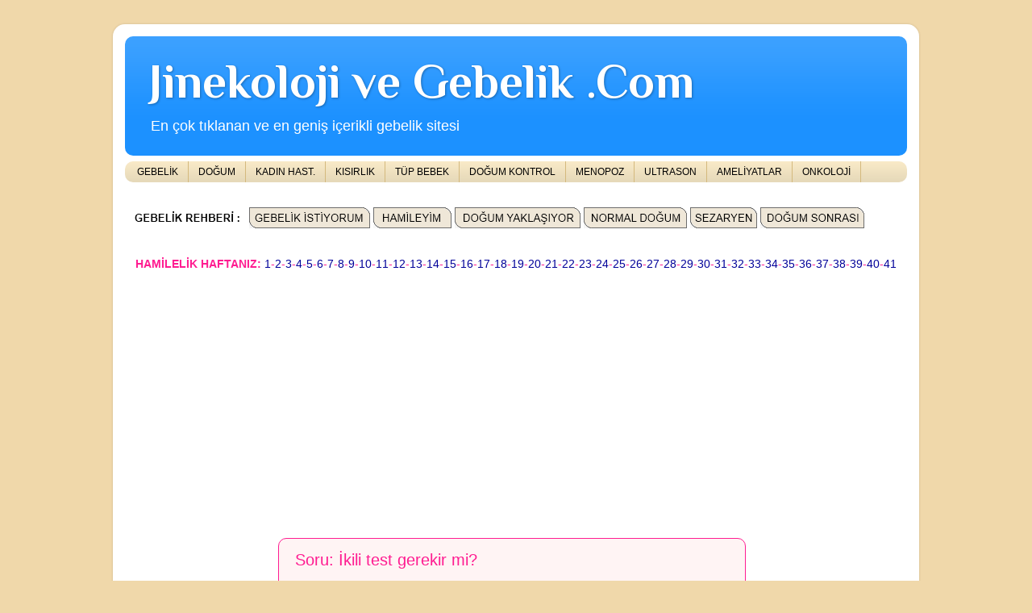

--- FILE ---
content_type: text/html; charset=utf-8
request_url: https://www.google.com/recaptcha/api2/aframe
body_size: 267
content:
<!DOCTYPE HTML><html><head><meta http-equiv="content-type" content="text/html; charset=UTF-8"></head><body><script nonce="2G1sUzvJyPbafqsEu8xDhQ">/** Anti-fraud and anti-abuse applications only. See google.com/recaptcha */ try{var clients={'sodar':'https://pagead2.googlesyndication.com/pagead/sodar?'};window.addEventListener("message",function(a){try{if(a.source===window.parent){var b=JSON.parse(a.data);var c=clients[b['id']];if(c){var d=document.createElement('img');d.src=c+b['params']+'&rc='+(localStorage.getItem("rc::a")?sessionStorage.getItem("rc::b"):"");window.document.body.appendChild(d);sessionStorage.setItem("rc::e",parseInt(sessionStorage.getItem("rc::e")||0)+1);localStorage.setItem("rc::h",'1766548995410');}}}catch(b){}});window.parent.postMessage("_grecaptcha_ready", "*");}catch(b){}</script></body></html>